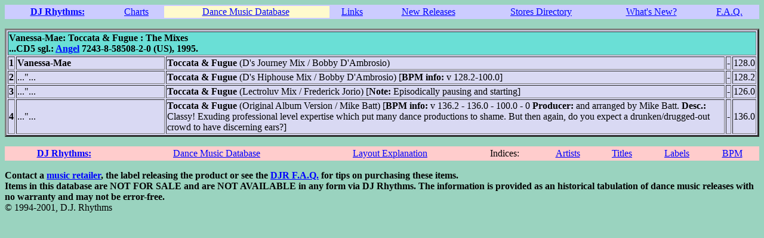

--- FILE ---
content_type: text/html
request_url: http://djrhythms.com/db/lb/angel/7243-8-58508-2-0.htm
body_size: 3390
content:
<html>
<head><title>Vanessa-Mae: Toccata & Fugue : The Mixes</title></head>
<body bgcolor="#9AD3BF" text="#000000" link="#0000FF" alink="#00FF00" vlink="#FF0000">

<!--DJRNAV-->
<TABLE BORDER=0 width=100% bgcolor="#CCCCFF" STYLE="text-decoration:none; color:#000000">
<tr><th align=center><a href="http://www.djrhythms.com">DJ Rhythms:</A>&nbsp;<td align=center><a href="http://www.djrhythms.com/cht/">Charts</A>&nbsp;<td align=center bgcolor="FFFACD"><a href="http://www.djrhythms.com/db/">Dance Music Database</A>&nbsp;<td align=center><a href="http://www.djrhythms.com/links/">Links</A>&nbsp;<td align=center><a href="http://www.djrhythms.com/nre/">New Releases</A>&nbsp;<td align=center><a href="http://www.djrhythms.com/sd/">Stores Directory</A>&nbsp;<td align=center><a href="http://www.djrhythms.com">What's New?</A>&nbsp;<td align=center><a href="http://www.djrhythms.com/faq/">F.A.Q.</A>&nbsp;</TABLE>
<!--END DJRNAV-->
<P><TABLE border=3 width=100% bgcolor="#D9D9F3">
<TR><TH align=left colspan=5 bgcolor="#6ADFD6">Vanessa-Mae: Toccata & Fugue : The Mixes<BR>
...CD5 sgl.: <A HREF="/db/lb/angel/">Angel</A> 7243-8-58508-2-0 (US), 1995.</TH></TR>
<TR align=top><TD NOWRAP><b>1</b></td>
<td width=20%><b>Vanessa-Mae</b></td>
<td><b>Toccata & Fugue</b> (D's Journey Mix / Bobby D'Ambrosio)</td>
<td align=right>-</td>
<td align=right>128.0</td></tr>
<TR align=top><TD NOWRAP><b>2</b></td>
<td width=20%>..."...</td>
<td><b>Toccata & Fugue</b> (D's Hiphouse Mix / Bobby D'Ambrosio) [<b>BPM info:</b> v 128.2-100.0]</td>
<td align=right>-</td>
<td align=right>128.2</td></tr>
<TR align=top><TD NOWRAP><b>3</b></td>
<td width=20%>..."...</td>
<td><b>Toccata & Fugue</b> (Lectroluv Mix / Frederick Jorio) [<b>Note:</b> Episodically pausing and starting]</td>
<td align=right>-</td>
<td align=right>126.0</td></tr>
<TR align=top><TD NOWRAP><b>4</b></td>
<td width=20%>..."...</td>
<td><b>Toccata & Fugue</b> (Original Album Version / Mike Batt) [<b>BPM info:</b> v 136.2  - 136.0 - 100.0 - 0 <b>Producer:</b> and arranged by Mike Batt. <b>Desc.:</b> Classy! Exuding professional level expertise which put many dance productions to shame.  But then again, do you expect a drunken/drugged-out crowd to have discerning ears?]</td>
<td align=right>-</td>
<td align=right>136.0</td></tr>
</TABLE>
<P>

<!--DJRNAV-->
<TABLE BORDER=0 width=100% bgcolor="#FFCCCC" STYLE="text-decoration:none; color:#000000">
<tr><th align=center><a href="/">DJ Rhythms:</A>&nbsp;<td align=center><a href="/db/">Dance Music Database</A>&nbsp;<td align=center><a href="/db/#layout">Layout Explanation</A>&nbsp;<td align=center>Indices:&nbsp;<td align=center><a href="/db/#artndx">Artists</A>&nbsp;<td align=center><a href="/db/#titndx">Titles</A>&nbsp;<td align=center><a href="/db/#labndx">Labels</A>&nbsp;<td align=center><a href="/db/#bpmndx">BPM</A>&nbsp;</TABLE>
<!--END DJRDBDXNAV-->
<P><b>Contact a <a href="/cgi-bin/linksrch.cgi?catsrch=Retail Music Stores:*RS">music retailer</A>, the label releasing the product or see the <a href="\faq\">DJR F.A.Q.</a> for tips on purchasing these items.<br>
Items in this database are NOT FOR SALE and are NOT AVAILABLE in any form via DJ Rhythms. 
The information is provided as an historical tabulation of dance music releases with no warranty and may not be error-free.</b><br>&copy; 1994-2001, D.J. Rhythms</P></body></html>